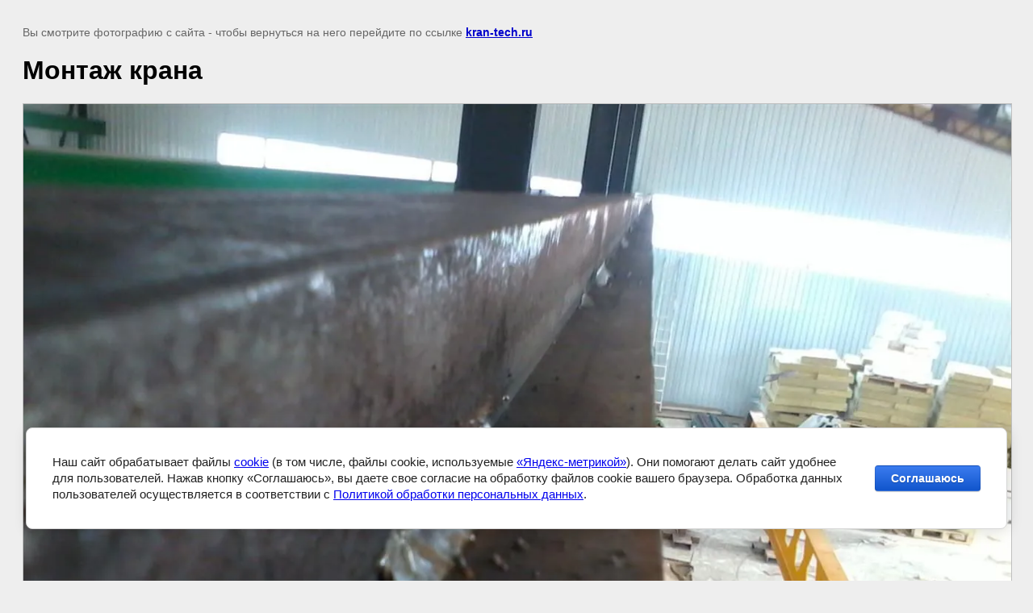

--- FILE ---
content_type: text/html; charset=utf-8
request_url: https://kran-tech.ru/fotogalereya/image/foto0438
body_size: 3316
content:
<!doctype html>
<html lang="ru">
<head>
	<link rel='stylesheet' type='text/css' href='/shared/highslide-4.1.13/highslide.min.css'/>
<script  src='/shared/highslide-4.1.13/highslide-full.packed.js'></script>
<script >
hs.graphicsDir = '/shared/highslide-4.1.13/graphics/';
hs.outlineType = null;
hs.showCredits = false;
hs.lang={cssDirection:'ltr',loadingText:'Загрузка...',loadingTitle:'Кликните чтобы отменить',focusTitle:'Нажмите чтобы перенести вперёд',fullExpandTitle:'Увеличить',fullExpandText:'Полноэкранный',previousText:'Предыдущий',previousTitle:'Назад (стрелка влево)',nextText:'Далее',nextTitle:'Далее (стрелка вправо)',moveTitle:'Передвинуть',moveText:'Передвинуть',closeText:'Закрыть',closeTitle:'Закрыть (Esc)',resizeTitle:'Восстановить размер',playText:'Слайд-шоу',playTitle:'Слайд-шоу (пробел)',pauseText:'Пауза',pauseTitle:'Приостановить слайд-шоу (пробел)',number:'Изображение %1/%2',restoreTitle:'Нажмите чтобы посмотреть картинку, используйте мышь для перетаскивания. Используйте клавиши вперёд и назад'};</script>

            <!-- 46b9544ffa2e5e73c3c971fe2ede35a5 -->
            <script src='/shared/s3/js/lang/ru.js'></script>
            <script src='/shared/s3/js/common.min.js'></script>
        <link rel='stylesheet' type='text/css' href='/shared/s3/css/calendar.css' /><link rel="icon" href="/favicon.ico" type="image/x-icon">

<!--s3_require-->
<link rel="stylesheet" href="/g/basestyle/1.0.1/cookie.message/cookie.message.css" type="text/css"/>
<link rel="stylesheet" href="/g/basestyle/1.0.1/cookie.message/cookie.message.blue.css" type="text/css"/>
<script  src="/g/basestyle/1.0.1/cookie.message/cookie.message.js" async></script>
<!--/s3_require-->

<!--s3_goal-->
<script src="/g/s3/goal/1.0.0/s3.goal.js"></script>
<script>new s3.Goal({map:{"939102":{"goal_id":"939102","object_id":"26664841","event":"submit","system":"metrika","label":"a4208bd2d3e1d101","code":"anketa"},"939302":{"goal_id":"939302","object_id":"26665041","event":"submit","system":"metrika","label":"d0228c5e5751883b","code":"anketa"}}, goals: [], ecommerce:[]});</script>
<!--/s3_goal-->

	<title>Монтаж крана | Крановые системы - Калуга, краны мостовые</title>
	<meta name="description" content="Монтаж крана | Производство грузоподъемной техники в Калуге">
	<meta name="keywords" content="Монтаж крана | Наша компания ведет деятельность по проектированию, производству, проведению монтажных работ, гарантийному, сервисному и ремонтному обслуживанию кранов мостовых - опорных, подвесных, малых козловых кранов.">
	<meta name="robots" content="all"/>
	<meta name="revisit-after" content="31 days">
	<meta http-equiv="Content-Type" content="text/html; charset=UTF-8">
	<meta name="viewport" content="width=device-width, initial-scale=1.0, maximum-scale=1.0, user-scalable=no">
	
		<style>
			body {
				background-color: #eee;
				color: #000;
			}
			body, td, div {
				font-size: 14px;
				font-family: arial;
			}
			p {
				color: #666;
			}
			body {
				padding: 10px 20px;
			}
			a.back {
				font-weight: bold;
				color: #0000cc;
				text-decoration: underline;
			}
			img {
				border: 1px solid #c0c0c0;
				max-width: 100%;
				width: auto;
				height: auto;
			}
			h1 {
				font-size: 32px;
			}
		</style>
	
</head>

<body>

<p>Вы смотрите фотографию с сайта <strong></strong> - чтобы вернуться на него перейдите по ссылке <a class="back" href="javascript:history.go(-1)">kran-tech.ru</a></p>

<h1>Монтаж крана</h1>


<img src="/d/foto0438.jpg" width="1333" height="1000"
	 alt="Монтаж крана"/>

<br/><br/>

&copy; <a class="back" href="https://kran-tech.ru/"></a>
<br/><br/>


<!-- assets.bottom -->
<!-- </noscript></script></style> -->
<script src="/my/s3/js/site.min.js?1768462484" ></script>
<script src="https://cp.onicon.ru/loader/57dfdb08286688290e8b45ba.js" data-auto async></script>
<!-- Yandex.Metrika counter -->
<script type="text/javascript">
    (function(m,e,t,r,i,k,a){
        m[i]=m[i]||function(){(m[i].a=m[i].a||[]).push(arguments)};
        m[i].l=1*new Date();
        k=e.createElement(t),a=e.getElementsByTagName(t)[0],k.async=1,k.src=r,a.parentNode.insertBefore(k,a)
    })(window, document,'script','//mc.yandex.ru/metrika/tag.js', 'ym');

    ym(49380883, 'init', {accurateTrackBounce:true, trackLinks:true, clickmap:true, params: {__ym: {isFromApi: 'yesIsFromApi'}}});
</script>
<noscript><div><img src="https://mc.yandex.ru/watch/49380883" style="position:absolute; left:-9999px;" alt="" /></div></noscript>
<!-- /Yandex.Metrika counter -->
<script >/*<![CDATA[*/
var megacounter_key="4522b374e5e81bb4d8c1936d6be3590c";
(function(d){
    var s = d.createElement("script");
    s.src = "//counter.megagroup.ru/loader.js?"+new Date().getTime();
    s.async = true;
    d.getElementsByTagName("head")[0].appendChild(s);
})(document);
/*]]>*/</script>


					<!--noindex-->
		<div id="s3-cookie-message" class="s3-cookie-message-wrap">
			<div class="s3-cookie-message">
				<div class="s3-cookie-message__text">
					Наш сайт обрабатывает файлы <u><a href="http://pravo.gov.ru/proxy/ips/?docbody&amp;nd=102108261" rel="nofollow" target="_blank">cookie</a></u> (в том числе, файлы cookie, используемые <u><a href="https://yandex.ru/support/metrica/" rel="nofollow" target="_blank">&laquo;Яндекс-метрикой&raquo;</a></u>). Они помогают делать сайт удобнее для пользователей. Нажав кнопку &laquo;Соглашаюсь&raquo;, вы даете свое согласие на обработку файлов cookie вашего браузера. Обработка данных пользователей осуществляется в соответствии c <a href="/pravo" target="_blank">Политикой обработки персональных данных</a>.
				</div>
				<div class="s3-cookie-message__btn">
					<div id="s3-cookie-message__btn" class="g-button">
						Соглашаюсь
					</div>
				</div>
			</div>
		</div>
		<!--/noindex-->
	
<script >/*<![CDATA[*/
$ite.start({"sid":1362931,"vid":1369136,"aid":1618955,"stid":4,"cp":21,"active":true,"domain":"kran-tech.ru","lang":"ru","trusted":false,"debug":false,"captcha":3,"onetap":[{"provider":"vkontakte","provider_id":"51958230","code_verifier":"4RIY4RcOMOTZ02DNixc0TGYTDTxTcDNU4WTmMNNcZNM"}]});
/*]]>*/</script>
<!-- /assets.bottom -->
</body>
</html>

--- FILE ---
content_type: text/javascript
request_url: https://counter.megagroup.ru/4522b374e5e81bb4d8c1936d6be3590c.js?r=&s=1280*720*24&u=https%3A%2F%2Fkran-tech.ru%2Ffotogalereya%2Fimage%2Ffoto0438&t=%D0%9C%D0%BE%D0%BD%D1%82%D0%B0%D0%B6%20%D0%BA%D1%80%D0%B0%D0%BD%D0%B0%20%7C%20%D0%9A%D1%80%D0%B0%D0%BD%D0%BE%D0%B2%D1%8B%D0%B5%20%D1%81%D0%B8%D1%81%D1%82%D0%B5%D0%BC%D1%8B%20-%20%D0%9A%D0%B0%D0%BB%D1%83%D0%B3%D0%B0%2C%20%D0%BA%D1%80%D0%B0%D0%BD%D1%8B%20%D0%BC%D0%BE%D1%81%D1%82%D0%BE%D0%B2%D1%8B%D0%B5&fv=0,0&en=1&rld=0&fr=0&callback=_sntnl1768817335484&1768817335484
body_size: 87
content:
//:1
_sntnl1768817335484({date:"Mon, 19 Jan 2026 10:08:55 GMT", res:"1"})